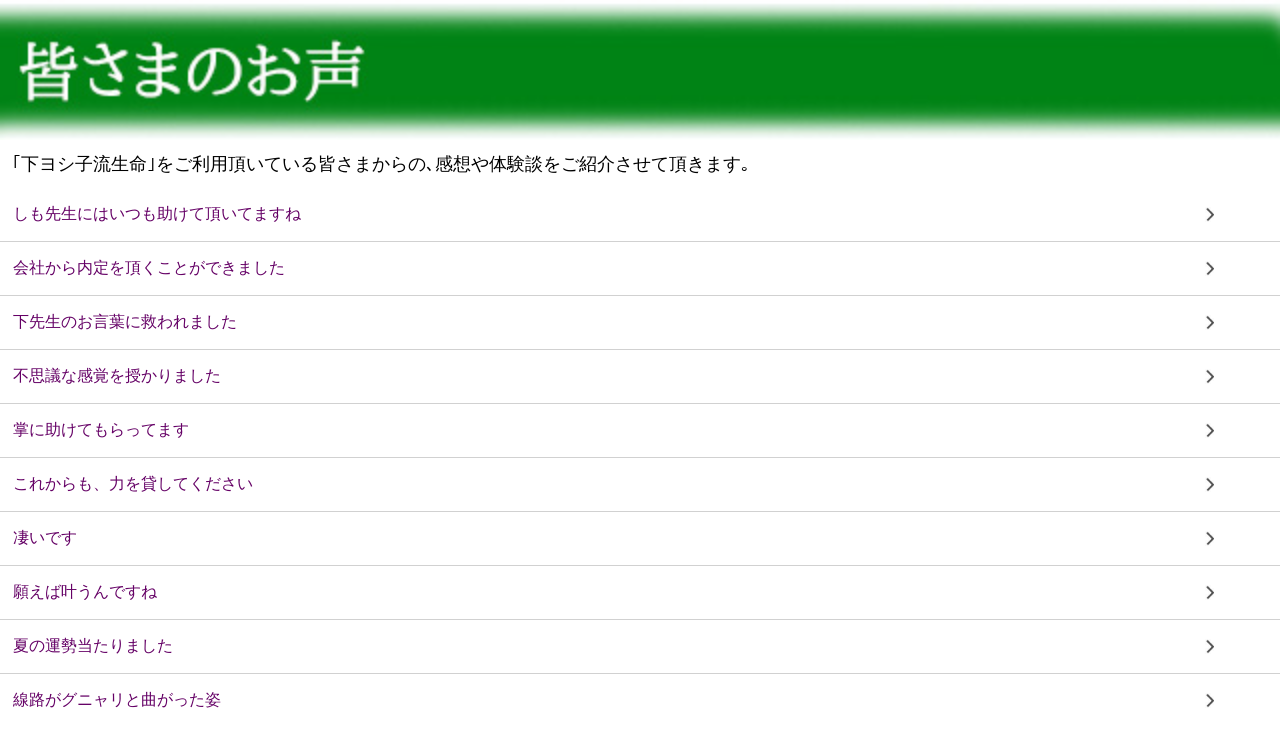

--- FILE ---
content_type: text/html; charset=sjis
request_url: http://ggl.syr.jp/ggl/main/exp/exp_list.php?cmpid=3733&ccpid=6
body_size: 2226
content:
<html>
<head>
	<link rel="stylesheet" type="text/css" href="../css/g2016_r_shimo1.css" />
	<meta name="viewport" content="width=device-width,minimum-scale=1,maximum-scale=1;target-densitydpi=device-dpi">
	<meta http-equiv="Content-type" content="text/html;charset=Shift_JIS">
<meta http-equiv="cache-control" content="no-cache">
<meta name="keywords" content="占い,占星術,恋愛,福運,ﾃﾚﾋﾞ,下ﾖｼ子">
<meta name="description" content="ﾃﾚﾋﾞで大活躍､下ﾖｼ子が贈る流生命福運術">
<meta name="viewport" content="width=device-width, initial-scale=1.3, user-scalable=yes,">	<title>｢下ヨシ子流生命｣</title>
</head>
<body>
<div style="text-align:center">
	<img src="/ggl/img/240/exp_top_line_br.jpg" alt="" width="100%" /><br />
</div>
<div id="couns">
	<p>｢下ヨシ子流生命｣をご利用頂いている皆さまからの､感想や体験談をご紹介させて頂きます｡</p>
	<!--<h2>【2018年10月3日更新】</h2>-->
	<ul>
					<li><a href="disp.php?exid=3702">&nbsp;&nbsp;しも先生にはいつも助けて頂いてますね</a></li>
					<li><a href="disp.php?exid=3700">&nbsp;&nbsp;会社から内定を頂くことができました</a></li>
					<li><a href="disp.php?exid=3701">&nbsp;&nbsp;下先生のお言葉に救われました</a></li>
					<li><a href="disp.php?exid=3699">&nbsp;&nbsp;不思議な感覚を授かりました</a></li>
					<li><a href="disp.php?exid=3698">&nbsp;&nbsp;掌に助けてもらってます</a></li>
					<li><a href="disp.php?exid=3696">&nbsp;&nbsp;これからも、力を貸してください</a></li>
					<li><a href="disp.php?exid=3697">&nbsp;&nbsp;凄いです</a></li>
					<li><a href="disp.php?exid=3695">&nbsp;&nbsp;願えば叶うんですね</a></li>
					<li><a href="disp.php?exid=3694">&nbsp;&nbsp;夏の運勢当たりました</a></li>
					<li><a href="disp.php?exid=3688">&nbsp;&nbsp;線路がグニャリと曲がった姿</a></li>
			</ul>
	<div style="margin-top:-30px"></div>
	<h5><div style="text-align:center"><a href="exp_list.php?cmpid=3733&ccpid=5">&lt;&lt;</a>&nbsp;<a href="exp_list.php?cmpid=3733&ccpid=4">4</a>&nbsp;<a href="exp_list.php?cmpid=3733&ccpid=5">5</a>&nbsp;6&nbsp;<a href="exp_list.php?cmpid=3733&ccpid=7">7</a>&nbsp;<a href="exp_list.php?cmpid=3733&ccpid=8">8</a>&nbsp;<a href="exp_list.php?cmpid=3733&ccpid=7">&gt;&gt;</a></div></h5>
	<div style="margin-top:-30px"></div>
</div>
</body>
</html>

--- FILE ---
content_type: text/css
request_url: http://ggl.syr.jp/ggl/main/css/g2016_r_shimo1.css
body_size: 45179
content:


body{
	margin:0;
	padding:0;
	font-size:15px;
	-webkit-text-size-adjust: none;
}

h1{
	margin:10px;
	padding:0px;
}


ul{
	margin:0;
	padding:0;
	list-style:none;
}

a,a:link,a:visited{
	color:#663399;
	text-decoration:none;
}
/*スライダー*/
.frameLine {
	border: solid 0px #CCC;
	padding: 1px;
}
.bx-wrapper {
	width: 100%;
	margin: 0 auto;
	position: relative;
}
.bx-wrapper .bx-pager {
	text-align: center;
        margin-top: 10px;
}
.bx-wrapper .bx-pager .bx-pager-item {
	display: inline-block;
	*zoom: 1;
	*display: inline;
}
.bx-wrapper .bx-controls-direction a {
	position: absolute;
	z-index: 9999;
}
.bx-prev {
	left: 10px;
}
.bx-wrapper .bx-next {
	right: 10px;
}

.bx-pager a {
	background: #666;
	text-indent: -9999px;/*数字表示をブラウザ外に押しやる*/
	display: block;
	width: 12px;
	height: 12px;
	margin: 0 5px;
	-moz-border-radius: 10px;/*角丸指定 四隅を丸くすることで10pxの●に*/
	-webkit-border-radius: 10px;/*角丸指定*/
	border-radius: 10px;/*角丸指定*/
}
.bx-pager a:hover,
.bx-pager a.active {
	background: #ff0000;
}
.bx-prev {
	left: 17px;
	background: url(/ggl/img/240/arrow_left_bxslider.jpg) no-repeat;/*prev用画像*/
}
.bx-next {
	right: 17px;
	background: url(/ggl/img/240/arrow_right_bxslider.jpg) no-repeat;/*next用画像*/
}
.bx-controls-direction a {
	position: absolute;
	margin-top: -20px;
	width: 35px;/*使用画像に応じて指定*/
	height: 35px;/*使用画像に応じて指定*/
	text-indent: -9999px;/*画像置換のためテキストを押しやる*/
	z-index: 9999;
	margin: -20px 0px 0px -7px;
}


.block {
    padding: 5px;
    margin: 2px 5px 5px 5px;
    color: #333333;
    border-radius: 10px;
    -moz-border-radius: 10px;
    -webkit-border-radius: 10px;
    background-image: url("/ggl/img/240/result.jpg");
    text-align:center;
}

.block2 {
    padding: 8px;
    margin: 5px 5px 5px 5px;
    color: #333333;
    border-radius: 10px;
    -moz-border-radius: 10px;
    -webkit-border-radius: 10px;
    background-image: url("/ggl/img/240/bg_pink3c.jpg");
    text-align:center;
}

.block3 {
    padding: 8px;
    margin: 5px 5px 5px 5px;
    padding: 10px 10px 10px 10px;
    color: #333333;
    border-top: #c5c5c5 solid 1px;
    border-left: #c5c5c5 solid 1px;
    border-right: #c5c5c5 solid 1px;
    border-bottom: #c5c5c5 solid 1px;
    border-radius: 10px;
    -moz-border-radius: 10px;
    -webkit-border-radius: 10px;
    background-image: url("/ggl/img/240/omikuji_base02.jpg");
}

.block4 {
    width: 93%;
    padding: 10px 5px 10px 5px;
    margin: -5px 15px 10px 5px;
    color: #333333;
    border-left: #333333 solid 1px;
    border-right: #333333 solid 1px;
    border-bottom: #333333 solid 1px;
    background-image: url("/app/img/240/ppv_mount.jpg");
}

.block5 {
    padding: 5px;
    margin: 2px 5px 5px 5px;
    color: #333333;
    border-radius: 10px;
    -moz-border-radius: 10px;
    -webkit-border-radius: 10px;
    background-image: url("/ggl/img/240/result.jpg");
}

.block6 {
    padding: 8px;
    margin: 5px 5px 5px 5px;
    color: #333333;
    border-radius: 10px;
    -moz-border-radius: 10px;
    -webkit-border-radius: 10px;
    background: #000000;
    text-align:center;
}

.block7 {
    padding: 8px;
    margin: 5px 5px 5px 5px;
    color: #333333;
    border-radius: 10px;
    -moz-border-radius: 10px;
    -webkit-border-radius: 10px;
    background-image: url("/ggl/img/240/bg_pink3c.jpg");
}

/*LINE風*/
#wrapper{
	margin: 20px auto;
	width:96%;
}
.arrow_answer,
.arrow_question {
	position: relative;
	background-image: url("/ggl/img/240/omikuji_base02.jpg");
	border: 1px solid #c8c8c8;
	border-radius: 10px;
	width:65%;
	color:#333333;
	font-size: 14px;
	padding:3%;
}
.arrow_question {
	float: right;
}
.arrow_answer:after,
.arrow_answer:before,
.arrow_question:after,
.arrow_question:before {

	top: 25px;
	border: solid transparent;
	content: " ";
	height: 0;
	width: 0;
	position: absolute;
	pointer-events: none;
}
.arrow_question:after,
.arrow_question:before {
	right: 100%;
}
.arrow_answer:after,
.arrow_answer:before{
	left: 100%;
}
.arrow_answer:after,
.arrow_question:after {
	border-color: rgba(255, 255, 255, 0);
	border-width: 8px;
	margin-top: -8px;
}
.arrow_answer:after{
	border-left-color: #fff;
}
.arrow_question:after{
	border-right-color: #fff;
}
.arrow_answer:before,
.arrow_question:before {
	border-color: rgba(200, 200, 200, 0);
	border-width: 9px;
	margin-top: -9px;
}
.arrow_answer:before{
	border-left-color: #c8c8c8;
}
.arrow_question:before {
	border-right-color: #c8c8c8;    
}
.question_image{
	float: left;
	width:25%;
}

.answer_image{
	float: right;
	width:25%;
}

.answer_image img,
.question_image img{
	border-radius: 50px;
	width: 100%
}

.question_Box{
	width: 100%;
	overflow: hidden;
	margin-bottom: 8%;
}
.box{
	background-image: url("/app/img/240/bg_pilla.jpg");
	width: 80%;
	margin: 0 auto;
	box-shadow:2px 2px #333333;
	font-size: 14px;
	padding:20px 5px 10px 27px;
}
	 
.fourcorners{
	-moz-border-radius: 10px;
	-webkit-border-radius: 10px;
	-khtml-border-radius: 10px; 
	border-radius: 10px;
}


/*見出し*/
h10 {
	font-size:20px;
	position: relative;
	padding: 5px 5px 5px 30px;
}
h10::before,
h10::after {
	position: absolute;
	content: '';
	border-radius: 100%
}
h10::before {
	top: .2em;
	left: .2em;
	z-index: 2;
	width: 18px;
	height: 18px;
	background: rgba(255,102,102,1);
}
h10::after {
	top: .7em;
	left: .7em;
	width: 13px;
	height: 13px;
	background: rgba(255,241,184,1);
}

/*見出し*/
.sample1{
	border-top:solid 1px #000000;
	border-bottom:solid 0px #000000;
	border-left:solid 1px #000000;
}

.sample2{
	border-top:solid 1px #000000;
	border-bottom:solid 0px #000000;
	border-left:solid 1px #000000;
	border-right:solid 1px #000000;
}
.sample3{
	border-top:solid 1px #000000;
	border-bottom:solid 0px #000000;
	border-left:solid 1px #000000;
	border-top-left-radius: 15px;
}
.sample4{
	border-top:solid 1px #000000;
	border-bottom:solid 0px #000000;
	border-left:solid 1px #000000;
	border-right:solid 1px #000000;
	border-top-right-radius: 15px;
}
.sample5{
	border-top:solid 1px #000000;
	border-bottom:solid 0px #000000;
	border-left:solid 1px #000000;
	border-bottom-left-radius: 15px;
}
.sample6{
	border-top:solid 1px #000000;
	border-bottom:solid 0px #000000;
	border-left:solid 1px #000000;
	border-right:solid 1px #000000;
	border-bottom-right-radius: 15px;
}

.sample7{
	border-top-left-radius: 8px;
	border-top-right-radius: 8px;
	border-bottom-left-radius: 8px;
	border-bottom-right-radius: 8px;
}

.sample8{
	border-top:solid 1px #000000;
	border-bottom:solid 1px #000000;
	border-left:solid 1px #000000;
	border-right:solid 1px #000000;
	border-top-left-radius: 10px;
	border-top-right-radius: 10px;
	border-bottom-left-radius: 10px;
	border-bottom-right-radius: 10px;

}

/*枠見出し*/
#kasou4_point h2{
	text-align:center;
	color:#660066;
	font-size:18px;
	margin-top:10px;
	margin-bottom:10px;
	margin-right:5px;
	margin-left:5px;
	line-height:50px;
	border-top:1px solid #d1d1d1;
	border-bottom:1px solid #d1d1d1;
	border-left:1px solid #d1d1d1;
	border-right:1px solid #d1d1d1;
}
/*----------------------------------------------
tabnavi
-----------------------------------------------*/
#tabnavi ul{
	margin:0;
	padding:0;
}
#tabnavi li{
	list-style: none;
	display: inline-block;
}
#tabnavi li a{
	display: block;
	width: 80px;
	height: 20px;
	padding: 0px 0px 0px 0px;
	margin: 0px -6px 0px 2px;
	border-right:2px solid #b6b6b6;
	background:#cccccc;
	color:#fff;
	padding:5px;
	border-radius:10px 10px 0px 0px;
	text-decoration:none;
}
#tabnavi li h1{
	font-size:13px;
	text-align:center;
	margin:5px;
}
#tabnavi li a:hover,
#tabnavi li a.active{
	height: 20px;
	background:#660066;
	border-right:2px solid #660066;
	color:#ffffff;
}
/*----------------------------------------------
tabnavi
-----------------------------------------------*/
#tabcontent{
	background:#660066;
	font-size:15px;
	color:#333333;
	margin: 0px 2px 0px 2px;
	padding: 7px 5px 5px 5px;
	border:1px solid #660666;
}
/*----------------------------------------------
login
-----------------------------------------------*/

#login ul1 a{
	-webkit-border-radius:5px;
background:-webkit-gradient(linear, 0% 0%, 0% 100%, from(#000099), to(#0033FF), color-stop(0,#000099));
	display:block;
	text-align:center;
	color:#ffffff;
	text-shadow:1px 1px 1px black;
	box-shadow:2px 2px 3px black;
	border:1px solid #ffffff;
	line-height:36px;
	font-size:15px;
	font-weight:bold;
	width:150px;
	margin: 0 auto;
	clear:both;
}


#login ul2 a{
	-webkit-border-radius:5px;
background:-webkit-gradient(linear, 0% 0%, 0% 100%, from(#FF0066), to(#FF0066), color-stop(0,#CC0033));
	display:block;
	text-align:center;
	color:#ffffff;
	text-shadow:1px 1px 1px black;
	box-shadow:2px 2px 3px black;
	border:1px solid #ffffff;
	line-height:36px;
	font-size:15px;
	font-weight:bold;
	width:150px;
	margin: 0 auto; 
	clear:both;
}


#login ul3 a{
	-webkit-border-radius:5px;
	background:-webkit-gradient(linear, 0% 0%, 0% 100%, from(#FF0066), to(#FF0066), color-stop(0,#CC0033));
	display:block;
	text-align:center;
	float:right;
	color:#ffffff;
	text-shadow:1px 1px 1px black;
	box-shadow:1px 1px 1px black;
	border:1px solid #ffffff;
	line-height:35px;
	font-size:15px;
	font-weight:bold;
	width:150px;
	clear:both;
}


#login ul4 a{
	-webkit-border-radius:5px;
background:-webkit-gradient(linear, 0% 0%, 0% 100%, from(#000099), to(#0033FF), color-stop(0,#000099));
	display:block;
	text-align:center;
	color:#ffffff;
	text-shadow:1px 1px 1px black;
	box-shadow:1px 1px 1px black;
	border:1px solid #ffffff;
	line-height:35px;
	font-size:15px;
	font-weight:bold;
	width:150px;
	clear:both;
}



#login ul5 a{
	-webkit-border-radius:5px;
	background:-webkit-gradient(linear, 0% 0%, 0% 60%, from(#ffce12), to(#ffcc00), color-stop(0,#ff5500));
	display:block;
	text-align:center;
	color:#ffffff;
	text-shadow:1px 1px 1px black;
	box-shadow:2px 2px 3px black;
	border:1px solid #ffffff;
	line-height:40px;
	font-size:15px;
	font-weight:bold;
	width:300px;
	margin: 0 auto;
	clear:both;
}


#login ul6 a{
	-webkit-border-radius:5px;
	background:-webkit-gradient(linear, 0% 0%, 0% 100%, from(#FF0066), to(#FF0066), color-stop(0,#CC0033));
	display:block;
	text-align:center;
	color:#ffffff;
	text-shadow:1px 1px 1px black;
	box-shadow:2px 2px 3px black;
	border:1px solid #ffffff;
	line-height:40px;
	font-size:15px;
	font-weight:bold;
	width:220px;
	margin: 0 auto;
	clear:both;
}






#login h1{
	margin-top:5px;
	margin-bottom:10px;	
	margin-left:150px;
	margin-right:5px;
}


#login h2{
	font-size:17px;
	text-align:center;
	margin:2px;
}


#login p{
	text-align:center;
}



/*----------------------------------------------
account
-----------------------------------------------*/


#account a{
	-webkit-border-radius:5px;
background:-webkit-gradient(linear, 0% 0%, 0% 60%, from(#FF0066), to(#FF0066), color-stop(0,#CC0033));
	display:block;
	text-align:center;
	color:#ffffff;
	border:1px solid #ffffff;
	line-height:40px;
	font-weight:bold;
}


#account h1{
	text-align:center;
	font-size:18px;
	margin:10px;
}


#account h2{
	font-size:15px;
	margin:10px;
}


#account h3{
	font-size:13px;
	margin:10px;
}

#account h4{
	font-size:8px;
	margin:2px;
}


/*----------------------------------------------
regist
-----------------------------------------------*/






/*----------------------------------------------
トップページ
-----------------------------------------------*/

#top_img{
	text-align:center;
}


#kakugen{
	text-align:center;

}


#kakugen h2{
	text-align:center;
	color:#000000;
	font-size:20px;
	margin-bottom:10px;
}

#kakugen p{
	text-align:center;
	margin:36px;
	padding-left:20px;

}


#banner{
	text-align:center;
	margin-top:20px;
	margin-bottom:20px;
	margin-right:10px;
	margin-left:10px;
}


#banner h2{
	text-align:center;
	margin-top:5px;
	margin-bottom:5px;
}


#banner h3{
	text-align:center;
	margin-top:7px;
	margin-bottom:7px;
}











/*----------------------------------------------
福運格言
-----------------------------------------------*/


#kakugen1 h2{
	font-size:20px;
	text-align:center;
	margin:10px;
}


#kakugen1 h3{
	color:#ff5555;
	font-size:20px;
	margin:0px;
	margin-top:10px;
	margin-bottom:20px;
	text-align:center;
}

#kakugen1 h4{
	text-align:left;
	font-size:18px;
	margin-top:5px;
	margin-bottom:0px;

}

#kakugen1 p{
	font-size:18px;
	margin:12px;
}


/*----------------------------------------------
福運格言 週
-----------------------------------------------*/

#kakugen-week h1{
	font-size:20px;
	text-align:center;
	margin:10px;
}

#kakugen-week h2{
	font-size:18px;
	text-align:center;
	margin:10px;
}


#kakugen-week h3{
	color:#ff5555;
	font-size:20px;
	text-align:center;
	margin:0px;
	margin-top:10px;
	margin-bottom:20px;
}

#kakugen-week h4{
	text-align:left;
	font-size:18px;
	margin-top:5px;
	margin-bottom:10px;

}

#kakugen-week p{
	font-size:18px;
	margin:12px;
}




/*----------------------------------------------
本日の運勢
-----------------------------------------------*/


#today p{
	text-align:left;
	font-size:18px;
	margin:12px;

}

#today h1{
	text-align:center;
	margin:0px;
}

#today h2{
	font-size:20px;
	text-align:center;
	margin-top:20px;

}


#today h3{
	text-align:;
	color:#663399;
	font-size:20px;
	margin-top:0px;
	margin-bottom:0px;
	margin-right:12px;
	float:left;
}


#today h4{
	text-align:center;
	font-size:20px;
	margin-top:0px;
	margin-bottom:0px;
	margin-left:12px;

}

#today h5{
	text-align:center;
	font-size:20px;
	margin-top:0px;
}

#today h6{
	text-align:center;
	font-size:18px;
	margin-top:10px;
	margin-bottom:10px;
	padding:5px 0px 10px 0px;
}

#today h7{
	text-align:right;
	font-size:15px;
	margin-top:0px;
	margin-bottom:0px;
	float:right;

}


#today ul{
	height:46px;
	background:-webkit-gradient(linear, 0% 0%, 0% 100%, from(#BACFFF), to(#1F3895), color-stop(.1,#809DFF),color-stop(.5,#2F4785),color-stop(.9,#244197));
	
	border-top:1px solid #0c2676;
	border-bottom:1px solid #0c2676;
}


#today li1 a{
	font-size:20px;
	display:block;
	overflow:hidden;
	white-space:nowrap;
	text-overflow:ellipsis;
	padding:16px 32px 16px 5px;
	margin-top:10px;
	margin-bottom:20px;
	border-top:1px solid #9db6d1;
	border-bottom:1px solid #9db6d1;
	background:url(../img/arrow.jpg) 95% center no-repeat;
	background-size:20px;
}

#today li{
	width:20%;
	float:left;
}

#today li a{
	display:block;
	text-align:center;
	color:#fff;
	border-left:1px solid #0c2676;
	line-height:46px;
	font-weight:bold;
	text-shadow:rgba(0,0,0,0.5) 0 -1px 0;
}

#today li:first-child a{
	border-left:none;
}

#today u{
	color:#663399;
}



/*----------------------------------------------
今年の全運勢
-----------------------------------------------*/



#year p{
	text-align:center;
	margin-bottom:10px;
	margin-top:0px;	
}



#year h2{
	text-align:center;
	font-size:20px;
	margin:0px;
}


#year ul{
	height:46px;
	background:-webkit-gradient(linear, 0% 0%, 0% 100%, from(#BACFFF), to(#1F3895), color-stop(.1,#809DFF),color-stop(.5,#2F4785),color-stop(.9,#244197));
	
	border-top:1px solid #0c2676;
	border-bottom:1px solid #0c2676;
}

#year li{
	width:50%;
	float:left;
}

#year li a{
	display:block;
	text-align:center;
	color:#fff;
	border-left:1px solid #0c2676;
	line-height:46px;
	font-weight:bold;
	text-shadow:rgba(0,0,0,0.5) 0 -1px 0;
}


/*--------------------------------------------*/

#year_result h2{
	text-align:center;
	font-size:20px;
	margin:0px;
}


#year_result p{
	font-size:18px;
	margin:12px;
}

/*--------------------------------------------*/


#year_color h2{
	text-align:center;
	color:#ff5555;
	font-size:20px;
	margin:10px;

}

#year_color ul{
	height:46px;
	background:-webkit-gradient(linear, 0% 0%, 0% 100%, from(#BACFFF), to(#1F3895), color-stop(.1,#809DFF),color-stop(.5,#2F4785),color-stop(.9,#244197));
	
	border-top:1px solid #0c2676;
	border-bottom:1px solid #0c2676;
}

#year_color li{
	width:50%;
	float:left;
}


#year_color li a{
	display:block;
	text-align:center;
	color:#fff;
	border-left:1px solid #0c2676;
	line-height:46px;
	font-weight:bold;
	text-shadow:rgba(0,0,0,0.5) 0 -1px 0;
}


#year_color h3{
	text-align:center;
	font-size:20px;
	margin:10px;
	padding:10px;
	border:1px solid #9db6d1;

}

#year_color_result h2{
	text-align:center;
	font-size:20px;
	margin:0px;

}

#year_color_result h3{
	text-align:center;
	font-size:20px;
	margin-bottom:0px;
	color:#ff5555;
}

#year_color_result h4{
	text-align:center;
	font-size:20px;
	margin-top:0px;
}

#year_color_result h5{
	text-align:center;
	font-size:20px;
	margin:10px;
	padding:10px;
	border-top:1px solid #9db6d1;
	border-bottom:1px solid #9db6d1;
}


#year_color_result p{
	font-size:18px;
	margin:12px;
}


/*--------------------------------------------*/



#year_season h2{
	text-align:center;
	color:#ff5555;
	font-size:20px;
	margin-top:0px;
}




#year_season h3{
	text-align:center;
	font-size:20px;

}

#year_season p{
	font-size:18px;
	margin:12px;

}


/*----------------------------------------------
流生命福運術
-----------------------------------------------*/


#basic p{
	font-size:18px;
	margin:12px;	
}


#basic h1{
	font-size:20px;
	text-align:center;
	margin-bottom:0px;
	padding-bottom:10px;

}

#basic h2{
	font-size:20px;
	text-align:center;
	margin:0px;

}


#basic h3{
	font-size:20px;
	margin:0px;
	margin-top:0px;
	margin-bottom:20px;
}

#basic h4{
	color:#ff0000;
	font-size:20px;
	margin-top:5px;
	margin-bottom:0px;

}

#basic h5{
	font-size:18px;
	font-weight:normal;
	margin-top:0px;
	margin-bottom:5px;
}

#basic h6{
	font-size:20px;
	color:#ff5555;
	margin:12px;
}




#basic li a{
	font-size:20px;
	color:#ff5555;
	display:block;
	overflow:hidden;
	white-space:nowrap;
	text-overflow:ellipsis;
	padding:16px 32px 16px 5px;
	margin-top:0px;
	margin-bottom:0px;
	border-bottom:1px solid #9db6d1;
	background:url(../img/arrow.jpg) 95% center no-repeat;
	background-size:20px;
}

#basic li:first-child a{
	border-top:1px solid #9db6d1;
}

/*----------------------------------------------
福運指南
-----------------------------------------------*/

#shinan h1{
	text-align:center;

}

#shinan h2{
	
	font-size:20px;
	font-weight:normal;

}

#shinan h3{
	
	font-size:20px;
	font-weight:normal;

}


#shinan h4 a{
	display:block;
	text-align:center;
	font-size:20px;
	font-weight:normal;
	border:1px solid #9db6d1;
	background:url(../../img/240/ya.gif) 95% center no-repeat;
	background-size:17px;
	background-position:middle;
	padding:12px 32px 12px 8px;
}



#shinan p{
	font-size:18px;
	margin-bottom:0px;
	margin-left:12px;
	margin-right:12px;
	padding-bottom:10px;

	
}


#shinan li a{
	font-size:17px;
	display:block;
	overflow:hidden;
	white-space:nowrap;
	text-overflow:ellipsis;
	border-bottom:1px solid #d8d8d8;
	background:url(../../img/240/ya.gif) 95% center no-repeat;
	background-size:17px;
	background-position:middle;
	color:#444444;
	padding:16px 32px 16px 8px;
}

#shinan li img{

	vertical-align:0px;
}




/*----------------------------------------------
人生相談
-----------------------------------------------*/


#couns p{
	font-size:18px;
	margin:12px;
}


#couns h1{
	
	font-size:20px;
	font-weight:normal;
	color:#FA8072;
	text-align:center;
	margin:0px;
	padding:0px;

}

#couns h2{
	text-align:center;
	font-size:20px;
	font-weight:normal;
	margin-bottom:0px;
	border-bottom:1px solid #d1d1d1;
}

#couns h3{

	font-size:17px;
	font-weight:normal;

}

#couns h4{
	font-size:20px;
	text-align:center;
	margin:20px;
	padding:10px;
	border:1px solid #0c2676;
}


#couns h5{

	font-size:36px;
	font-weight:normal;

}




#couns li a{
	font-size:16px;
	color:#650066;
	display:block;
	overflow:hidden;
	white-space:nowrap;
	text-overflow:ellipsis;
	padding:16px 32px 16px 5px;
	margin-top:0px;
	margin-bottom:0px;
	border-top:0px solid #d1d1d1;
	border-bottom:1px solid #d1d1d1;
	background:url(../img/arrow.jpg) 95% center no-repeat;
	background-size:15px;
}


#couns1 p{
	font-size:17px;
	padding-left:12px;
	padding-right:12px;


}

#couns1 h1{
	
	font-size:20px;
	font-weight:normal;
	text-align:center;
	margin:0px;

}

#couns1 h2{
	margin-left:10%;

}

#couns1 h3{
	font-size:20px;
	font-weight:normal;
	text-align:center;
	margin:0px;
	padding-top:20px;

}

#couns1 h4{
	font-size:20px;
	padding-bottom:0px;
	margin-bottom:0px;

}

#couns1 h5 a{
	display:block;
	font-size:20px;
	text-align:center;
	font-weight:normal;
	border:1px solid #9db6d1;
	background:url(../../img/240/ya.gif) 95% center no-repeat;
	background-size:17px;
	background-position:middle;
	padding:12px 32px 12px 8px;
}


#couns2 p{
	font-size:17px;
	padding-left:12px;
	padding-right:12px;


}

#couns2 h1{
	
	font-size:20px;
	font-weight:normal;
	text-align:center;
	margin:0px;

}

#couns2 h2{
	margin-left:20%;

}


/*----------------------------------------------
皆様のお声
-----------------------------------------------*/

#okoe p{
	font-size:18px;
	margin:12px;
}

#okoe h1{
	text-align:center;

}

#okoe h2{
	text-align:center;
	font-size:20px;

}

#okoe h3{
	font-size:18px;
	font-weight:normal;
}


#okoe_disp p{
	font-size:18px;
	margin:12px;
}

#okoe_disp h1{
	text-align:center;

}

#okoe_disp h2{
	text-align:center;
	font-size:20px;
	margin:0px;

}

#okoe_post h3{
	font-size:18px;
	font-weight:normal;
}

#okoe_post p{
	font-size:18px;
	margin:12px;
}

#okoe_post h1{
	text-align:center;

}

#okoe_post h2{
	text-align:center;
	font-size:20px;
	margin:0px;

}

#okoe_post h3{
	font-size:18px;
	font-weight:normal;
}



/*----------------------------------------------
テーマ別福運術
-----------------------------------------------*/

#category_menu p{
	margin:0px;
	text-align:ceneter;
}

#category_menu ul{
	height:46px;
	background:-webkit-gradient(linear, 0% 0%, 0% 100%, from(#BACFFF), to(#1F3895), color-stop(.1,#809DFF),color-stop(.5,#2F4785),color-stop(.9,#244197));
	
	border-top:1px solid #0c2676;
	border-bottom:1px solid #0c2676;
}

#category_menu li{
	width:25%;
	float:left;
}

#category_menu li a{
	display:block;
	text-align:center;
	color:#fff;
	border-left:1px solid #0c2676;
	line-height:46px;
	font-weight:bold;
	text-shadow:rgba(0,0,0,0.5) 0 -1px 0;
}

#category_list li a{
	font-size:20px;
	color:#ff5555;
	display:block;
	overflow:hidden;
	white-space:nowrap;
	text-overflow:ellipsis;
	padding:16px 32px 16px 5px;
	margin-top:0px;
	margin-bottom:0px;
	border-top:0px solid #9db6d1;
	border-bottom:1px solid #9db6d1;
	background:url(../img/arrow.jpg) 95% center no-repeat;
	background-size:20px;
}

#category_list h2{
	text-align:center;
	padding-bottom:20px;
	margin-top:20px;
	margin-bottom:0px;
	color:555555;
	border-bottom:1px solid #9db6d1;
}

#category_list p{
	text-align:center;
}

#category p{
	text-align:center;
	margin-bottom:10px;
	margin-top:0px;	

	
}

#category h2{
	font-size:20px;
	text-align:center;
	margin:0px;

}


#category h3{
	font-size:20px;
	margin:0px;
	margin-top:0px;
	margin-bottom:20px;
}

#category h4{
	color:#ff0000;
	font-size:20px;
	margin-top:5px;
	margin-bottom:0px;

}

#category h5{
	font-size:20px;
	margin-top:0px;
	margin-bottom:5px;
}

#category h6{
	font-size:20px;
	color:#ff5555;
	margin-top:5px;
	margin-bottom:15px;
}

/*----------------------------------------------
あの人鑑定
-----------------------------------------------*/

#anohito p{
	text-align:center;
}

#anohito h1{
	text-align:center;
	font-size:30px;
}

#anohito h2{
	text-align:center;
	font-size:20px;
}


#anohito ul{
	height:46px;
	background:-webkit-gradient(linear, 0% 0%, 0% 100%, from(#BACFFF), to(#1F3895), color-stop(.1,#809DFF),color-stop(.5,#2F4785),color-stop(.9,#244197));
	
	border-top:1px solid #0c2676;
	border-bottom:1px solid #0c2676;
}

#anohito li{
	width:25%;
	float:left;
}

#anohito li a{
	display:block;
	text-align:center;
	color:#fff;
	border-left:1px solid #0c2676;
	line-height:46px;
	font-weight:bold;
	text-shadow:rgba(0,0,0,0.5) 0 -1px 0;
}


#anohito_list h2{
	text-align:center;
	padding:20px;
	margin:0px;
	border-bottom:1px solid #9db6d1;
}


#anohito_list li a{
	font-size:20px;
	color:#ff5555;
	display:block;
	overflow:hidden;
	white-space:nowrap;
	text-overflow:ellipsis;
	padding:16px 32px 16px 5px;
	margin-top:0px;
	margin-bottom:0px;
	border-top:0px solid #9db6d1;
	border-bottom:1px solid #9db6d1;
	background:url(../img/arrow.jpg) 95% center no-repeat;
	background-size:20px;
}


#anohito h3{
	font-size:20px;
	text-align:center;
	margin:0px;
	margin:0px;
}

#anohito h4{
	color:#ff0000;
	font-size:20px;
	margin-top:5px;
	margin-bottom:0px;

}

#anohito h5{
	font-size:20px;
	margin-top:0px;
	margin-bottom:5px;
}

#anohito h6{
	font-size:20px;
	color:#ff5555;
	margin-top:5px;
	margin-bottom:15px;
}


/*----------------------------------------------
あの人鑑定
-----------------------------------------------*/

#aisyou p{
	text-align:center;
}


#aisyou li a{
	font-size:20px;
	color:#ff5555;
	display:block;
	overflow:hidden;
	white-space:nowrap;
	text-overflow:ellipsis;
	padding:16px 32px 16px 5px;
	margin-top:0px;
	margin-bottom:0px;
	border-top:0px solid #9db6d1;
	border-bottom:1px solid #9db6d1;
	background:url(../img/arrow.jpg) 95% center no-repeat;
	background-size:20px;
}

#aisyou h2{
	text-align:center;
	margin-top:0px;
}

#aisyou h3{
	text-align:center;
	color:#ff5555;
	margin-bottom:0px;
}

#aisyou h4{
	font-size:20px;
}
#aisyou h5{
	font-size:20px;
	color:#ff5555;
}

#aisyou h6{
	border-bottom:1px solid #9db6d1;
	margin:0px;
}

/*----------------------------------------------
お悩み流生命
-----------------------------------------------*/

#shiku p{
	text-align:center;
	border-bottom:1px solid #9db6d1;
	margin-bottom:0px;
}

#shiku li a{
	font-size:20px;
	color:#ff5555;
	display:block;
	overflow:hidden;
	white-space:nowrap;
	text-overflow:ellipsis;
	padding:16px 32px 16px 5px;
	margin-top:0px;
	margin-bottom:0px;
	border-bottom:1px solid #9db6d1;
	background:url(../img/arrow.jpg) 95% center no-repeat;
	background-size:20px;
}



#shiku_menu p{
	text-align:center;
}

#shiku_menu li a{
	font-size:20px;
	color:#ff5555;
	display:block;
	overflow:hidden;
	white-space:nowrap;
	text-overflow:ellipsis;
	padding:16px 32px 16px 5px;
	margin-top:0px;
	margin-bottom:0px;
	border-top:1px solid #9db6d1;
	border-bottom:1px solid #9db6d1;
	background:url(../img/arrow.jpg) 95% center no-repeat;
	background-size:20px;
}


#shiku_menu h2{
	text-align:center;
	margin-top:0px;
}

#shiku_menu h3{
	font-size:20px;
	color:#ff5555;

}

#shiku_menu h4{
	font-size:20px;
}

#shiku h5{
	font-size:20px;
	color:#ff5555;
}

#shiku h6{
	border-bottom:1px solid #9db6d1;
	margin:0px;
}


/*----------------------------------------------
福運家相　１と２
-----------------------------------------------*/

#kasou_menu{
	text-align:center;
	margin:20px;
}

#kasou_menu h3{
	text-align:left;
	font-size:20px;
	margin:10px;
}


#kasou_menu li{
	background:url(../../img/240/ya.gif) 95% center no-repeat;
	background-position:right;
	background-size:17px;

}





#kasou1 p{
	text-align:center;
	margin:20px;
}

#kasou1 h2{
	color:#f95742;
	margin-top:20px;
	margin-bottom:0px;
}

#kasou1 h3{
	font-size:20px;
	margin-top:0px;

}


#kasou1 h4{
	padding-left:10px;
	height:30px;
	font-size:20px;
	color:#fff;
	line-height:30px;
	background:-webkit-gradient(linear, 0% 0%, 0% 100%, from(#BACFFF), to(#1F3895), color-stop(.1,#809DFF),color-stop(.5,#2F4785),color-stop(.9,#244197));
	border-top:1px solid #0c2676;
	border-left:1px solid #0c2676;
	border-right:1px solid #0c2676;

}

#kasou1 h5{
	text-align:center;
	font-size:20px;
	margin:20px;
	padding:10px;
	border:1px solid #0c2676;
}


#kasou1_point h4{
	text-align:center;
	height:60px;
	font-size:20px;
	color:#fff;
	line-height:30px;
	background:-webkit-gradient(linear, 0% 0%, 0% 100%, from(#BACFFF), to(#1F3895), color-stop(.1,#809DFF),color-stop(.5,#2F4785),color-stop(.9,#244197));
	border-top:1px solid #0c2676;
	border-left:1px solid #0c2676;
	border-right:1px solid #0c2676;

}

#kasou1_point h2{
	color:#CC3333;
	margin-top:20px;
	margin-bottom:0px;
}

#kasou1_point h3{
	font-size:20px;
	margin-top:0px;

}

#kasou1_point p{
	text-align:center;
	margin:20px;
}

#kasou2 p{
	text-align:center;
	margin:20px;
}

#kasou2 h2{
	color:#f95742;
	margin-top:20px;
	margin-bottom:0px;
}

#kasou2 h3{
	font-size:20px;
	margin-top:0px;

}


#kasou2 h4{
	padding-left:10px;
	height:30px;
	font-size:20px;
	color:#fff;
	line-height:30px;
	background:-webkit-gradient(linear, 0% 0%, 0% 100%, from(#BACFFF), to(#1F3895), color-stop(.1,#809DFF),color-stop(.5,#2F4785),color-stop(.9,#244197));
	border-top:1px solid #0c2676;
	border-left:1px solid #0c2676;
	border-right:1px solid #0c2676;

}

#kasou2 h5{
	text-align:center;
	font-size:20px;
	margin:20px;
	padding:10px;
	border:1px solid #0c2676;
}


#kasou2_point h4{
	text-align:center;
	height:60px;
	font-size:20px;
	color:#fff;
	line-height:30px;
	background:-webkit-gradient(linear, 0% 0%, 0% 100%, from(#BACFFF), to(#1F3895), color-stop(.1,#809DFF),color-stop(.5,#2F4785),color-stop(.9,#244197));
	border-top:1px solid #0c2676;
	border-left:1px solid #0c2676;
	border-right:1px solid #0c2676;

}

#kasou2_point h2{
	color:#CC3333;
	margin-top:20px;
	margin-bottom:0px;
}

#kasou2_point h3{
	font-size:20px;
	margin-top:0px;

}

#kasou2_point p{
	text-align:center;
	margin:20px;
}

/*----------------------------------------------
福運家相３
-----------------------------------------------*/

#kasou3_list p{
	text-align:center;
}

#kasou3_list h2{
	font-size:20px;
	
}

#kasou3_list li a{
	font-size:20px;
	color:#ff5555;
	display:block;
	overflow:hidden;
	white-space:nowrap;
	text-overflow:ellipsis;
	padding:16px 32px 16px 5px;
	margin-top:0px;
	margin-bottom:0px;
	border-top:1px solid #9db6d1;
	border-bottom:1px solid #9db6d1;
	background:url(../img/arrow.jpg) 95% center no-repeat;
	background-size:20px;
}

#kasou3 p{
	text-align:center;
	margin:20px;
}

#kasou3 h2{
	color:#f95742;
	text-align:center;
}

#kasou3 h3{
	font-size:20px;
	margin:0px;

}


#kasou3 h4{
	padding-left:10px;
	height:30px;
	font-size:20px;
	color:#fff;
	line-height:30px;
	background:-webkit-gradient(linear, 0% 0%, 0% 100%, from(#BACFFF), to(#1F3895), color-stop(.1,#809DFF),color-stop(.5,#2F4785),color-stop(.9,#244197));
	border-top:1px solid #0c2676;
	border-left:1px solid #0c2676;
	border-right:1px solid #0c2676;

}

#kasou3 h5{
	text-align:center;
	font-size:20px;
	margin:20px;
	padding:10px;
	border:1px solid #0c2676;
}




#kasou3_point h2{
	color:#CC3333;
	margin-top:20px;
	margin-bottom:0px;
}

#kasou3_point h3{
	font-size:20px;
	margin-top:0px;

}

#kasou3_point p{
	text-align:center;
	margin:20px;
}


/*----------------------------------------------
福運家相4 5
-----------------------------------------------*/

/*---トップは福運家相３と共有---*/

#kasou4_point h2{
	color:#CC3333;
	text-align:center
}

#kasou4_point h3{
	text-align:center;
	font-size:20px
	margin:0px;
}

#kasou4_point h4{
	font-size:20px;
	margin-top:0px;

}

#kasou4_point p{
	text-align:center;
	font-size:20px
	margin:0px;
}



/*----------------------------------------------
福運家相6 7
-----------------------------------------------*/

#kasou6_point p{
	text-align:center;
}

#kasou6_point h2{
	text-align:center;
	font-size:20px;
}

#kasou6_point h3{
	text-align:center;
	font-size:20px;
	margin:0px;
}

#kasou6_point h4{

	margin-bottom:0px;
	font-size:20px;
	color:#CC0066;
}

#kasou6_point h5{
	margin-top:0px;
	font-size:20px;
}




/*----------------------------------------------
support
-----------------------------------------------*/

#support{
	clear:both;
}


#support p{
	display:block;
	color:#ffffff;
	margin-top:0px;
	margin-bottom:0px;
	padding-left:10px;
	height:42px;
	text-align:left;
	font-size:20px;
	font-weight:bold;
	color:#ffffff;
	line-height:42px;
	background:-webkit-gradient(linear, 0% 0%, 0% 100%, from(#BACFFF), to(#1F3895), color-stop(.1,#809DFF),color-stop(.5,#2F4785),color-stop(.9,#244197));
	border-top:1px solid #0c2676;
	border-bottom:1px solid #000000;
	border-left:1px solid #0c2676;
	border-right:1px solid #0c2676;
}

#support h2 img{
	vertical-align:middle;	
}



#support li a{
	color:#663399;
	margin:0px;
	display:block;
	overflow:hidden;
	white-space:nowrap;
	text-overflow:ellipsis;
	padding:8px 32px 8px 5px;
	border-bottom:1px solid #9db6d1;
	background:url(../../img/arrow.jpg) 95% center no-repeat;
	background-size:16px;
}

#support dd{
	margin-left:0px;

}




/*----------------------------------------------
edit
-----------------------------------------------*/

#edit p{
	text-align:center;
}

#edit h1{
	text-align:center;
	font-size:30px;
	margin-top:30px;
}

#edit h2{
	color:#ff5555;
	text-align:center;
	font-size:20px;
	margin:10px;
}

#edit h3{

	text-align:center;
	font-size:20px;
	margin:10px;
}

#edit h4{
	font-size:20px;
	text-align:center;
}

#edit h5{
	font-size:17px;
	color:#444444;
	margin-top:5px;
	margin-bottom:15px;
	margin-right:0px;
	margin-left:15px;
}


#edit h6{
	font-size:17px;
	color:#444444;
	margin-top:5px;
	margin-bottom:15px;
	margin-right:0px;
	margin-left:10px;
}


#edit h7{
	font-size:25px;
	color:#444444;
	margin-top:5px;
	margin-bottom:15px;
	margin-right:0px;
	margin-left:15px;
}



#edit li a{
	font-size:20px;
	display:block;
	overflow:hidden;
	white-space:nowrap;
	text-overflow:ellipsis;
	border-bottom:1px solid #9db6d1;
	background:url(../../img/240/ya.gif) 95% center no-repeat;
	background-size:17px;
	background-position:middle;
	color:#444444;
	padding:12px 32px 12px 8px;


}

#edit li img{
	float:left;
}


#edit li:first-child a{

	padding:16px 32px 16px 8px;
	font-size:20px;
	display:block;
	overflow:hidden;
	white-space:nowrap;
	text-overflow:ellipsis;
	border-bottom:1px solid #9db6d1;
	background:url(../../img/240/ya.gif) 95% center no-repeat;
	background-size:17px;
	background-position:middle;
	color:#444444;


}


#edit p{
	display:block;
	color:#ffffff;
	margin-top:0px;
	margin-bottom:0px;
	padding-left:10px;
	height:42px;
	text-align:left;
	font-size:20px;
	font-weight:bold;
	color:#ffffff;
	line-height:42px;
	background:-webkit-gradient(linear, 0% 0%, 0% 100%, from(#BACFFF), to(#1F3895), color-stop(.1,#809DFF),color-stop(.5,#2F4785),color-stop(.9,#244197));
	border-top:1px solid #0c2676;
	border-bottom:1px solid #000000;
	border-left:1px solid #0c2676;
	border-right:1px solid #0c2676;
}


/*----------------------------------------------
premium
-----------------------------------------------*/


#premium p{
	display:block;
	color:#ffffff;
	margin-top:0px;
	margin-bottom:0px;
	padding-left:10px;
	height:42px;
	text-align:left;
	font-size:20px;
	font-weight:bold;
	color:#ffffff;
	line-height:42px;
	background:-webkit-gradient(linear, 0% 0%, 0% 60%, from(#6633cc), to(#660066), color-stop(0,#9933cc));
	border-top:1px solid #660099;;
	border-bottom:1px solid #663399;
	border-left:1px solid #660099;;
	border-right:1px solid #660099;;
}




/*----------------------------------------------
point
-----------------------------------------------*/


#point p{
	text-align:center;
}

#point h2{
	font-size:50px;
	margin-top:10px;
	margin-bottom:10px;
	margin-left:10px;
	margin-right:0px;
	padding:0px;
}


#point h3{
	text-align:center;
	font-size:50px;
	margin:0px;
}


/*----------------------------------------------
credit
-----------------------------------------------*/


#credit ul{
	margin:20px;

}

/*----------------------------------------------
index
-----------------------------------------------*/
#index ul{
	height:38px;
	background:-webkit-gradient(linear, 0% 0%, 0% 100%, from(#BACFFF), to(#1F3895), color-stop(.1,#809DFF),color-stop(.5,#2F4785),color-stop(.9,#244197));
	margin-left:5px;
	margin-right:5px;
	border-top:1px solid #000066;
	border-bottom:1px solid #7facff;
	border-left:1px solid #003399;
	border-right:1px solid #ccddff;
}

#index li{
	width:50%;
	float:left;
}

#index li a{
	display:block;
	text-align:center;
	color:#ffffff;
	border-left:1px solid #ccddff;
	border-right:1px solid #003399;
	line-height:46px;
	font-weight:bold;
	text-shadow:rgba(0,0,0,0.5) 0 -1px 0;
}

#index li2{
	width:25%;
	float:left;
}

#index li2 a{
	display:block;
	text-align:center;
	color:#ffffff;
	border-left:1px solid #ccddff;
	border-right:1px solid #003399;
	line-height:38px;
	font-weight:bold;
	text-shadow:rgba(0,0,0,0.5) 0 -1px 0;
}
#index li2{
	width:25%;
	float:left;
}

#index li2 a{
	display:block;
	text-align:center;
	color:#ffffff;
	border-left:1px solid #ccddff;
	border-right:1px solid #003399;
	line-height:38px;
	font-weight:bold;
	text-shadow:rgba(0,0,0,0.5) 0 -1px 0;
}

/*----------------------------------------------
regular_top
-----------------------------------------------*/

#regular_top p{
	margin-bottom:0px;
	padding-left:10px;
	height:42px;
	font-size:20px;
	color:#ffffff;
	line-height:42px;
	background:-webkit-gradient(linear, 0% 0%, 0% 100%, from(#4c0000), to(#660000), color-stop(.1,#4c0000),color-stop(.5,#660000),color-stop(.9,#4c0000));
	border-top:2px solid #d19214;
	border-bottom:2px solid #d19214;
	border-left:1px solid #4c0000;
	border-right:1px solid #4c0000;
	-webkit-border-radius: 0px 0px 0px 0px;
}

#regular_top p1{
	margin-bottom:0px;
	padding-left:10px;
	height:42px;
	font-size:20px;
	color:#ffffff;
	line-height:42px;
	background:-webkit-gradient(linear, 0% 0%, 0% 100%, from(#BACFFF), to(#1F3895), color-stop(.1,#809DFF),color-stop(.5,#2F4785),color-stop(.9,#244197));
	border-top:2px solid #d19214;
	border-bottom:2px solid #d19214;
	border-left:1px solid #4c0000;
	border-right:1px solid #4c0000;
	-webkit-border-radius: 0px 0px 0px 0px;
}



#regular_top li a{
	display:block;
	font-size:20px;
	overflow:hidden;
	display:block;
	text-overflow:ellipsis;
	margin-left:5px;
	margin-right:5px;
	padding:10px 20px 15px 15px;
	border-top:1px solid #D2B48C;
	border-bottom:0px solid #D2B48C;
	border-left:2px solid #D2B48C;
	border-right:2px solid #D2B48C;
	background:url(/sp/img/240/arrow.jpg) 95% center no-repeat;
	background-size:18px;

}

#regular_top ul li a .menu_title{
	display:block;
	font-size:20px;
	color:#CD5C5C;
}

#regular_top ul li a .menu_cont{
	display:block;
	font-size:15px;
	color:#333333;
	padding-top:5px;
	padding-left:0px;
}

#regular_top li:first-child a{
	-webkit-border-radius: 10px 10px 0px 0px;
	border-top:2px solid #D2B48C;
}

#regular_top li:last-child a{
	-webkit-border-radius: 0px 0px 10px 10px;
	border-bottom:2px solid #D2B48C;
}


#regular_top ul2 a{
	-webkit-border-radius:5px;
	background:-webkit-gradient(linear, 0% 0%, 0% 100%, from(#BACFFF), to(#1F3895), color-stop(.1,#809DFF),color-stop(.5,#2F4785),color-stop(.9,#244197));
	display:block;
	text-align:center;
	color:#ffffff;
	text-shadow:1px 1px 1px black;
	box-shadow:2px 2px 3px black;
	border:1px solid #ffffff;
	line-height:45px;
	font-size:17px;
	font-weight:bold;
	width:300px;
	margin-top:15px;
	margin-bottom:20px;
	margin: 0 auto; 
	clear:both;
}

#regular_top h1{
	text-align:center;
	font-size:22px;
	margin-top:5px;
	margin-bottom:10px;
}

#regular_top h2{
	font-size:20px;
	margin-top:0px;
	margin-bottom:0px;
	padding-top:0px;
	padding-bottom:0px;
}


#regular_top h3{
	text-align:center;
	font-size:18px;
	margin-top:10px;
	margin-bottom:10px;
}

#regular_top h4{
	font-weight:normal;
	font-size:15px;
	color: #340201;
	margin-top:20px;
	margin-bottom:10px;
	margin-left:20px;
	margin-right:20px;
}

#regular_top h5{
	text-align:center;
	font-weight:normal;
	margin-top:0px;
	margin-bottom:0px;
}


/*----------------------------------------------
top
-----------------------------------------------*/

#top p{
	text-align:center;
	margin-top:0px;
	margin-bottom:0px;
}

#top p2{
	margin-bottom:0px;
	padding-left:10px;
	height:42px;
	font-size:22px;
	color:#ffffff;
	line-height:42px;
	background:-webkit-gradient(linear, 0% 0%, 0% 100%, from(#BACFFF), to(#1F3895), color-stop(.1,#809DFF),color-stop(.5,#2F4785),color-stop(.9,#244197));
	border-top:1px solid #0c2676;
	border-bottom:1px solid #000000;
	border-left:1px solid #0c2676;
	border-right:1px solid #0c2676;
	-webkit-border-radius: 0px 0px 0px 0px;
}

#top h1{
	text-align:center;
	font-size:22px;
	margin-top:5px;
	margin-bottom:10px;
}

#top h2{
	text-align:center;
	font-size:19px;
	margin-top:5px;
	margin-bottom:5px;
	margin-left:5px;
	margin-right:5px;
	padding-top:0px;
	padding-bottom:0px;
}


#top h3{
	font-size:17px;
	margin-top:10px;
	margin-bottom:5px;
	margin-left:15px;
	margin-right:10px;
}


#top h4{
	text-align:center;
	font-weight:normal;
	font-size:18px;
	margin-top:10px;
	margin-bottom:10px;
	margin-left:10px;
	margin-right:10px;
}


#top h5{
	font-weight:normal;
	font-size:15px;
	margin-top:5px;
	margin-bottom:0px;
	margin-left:23px;
	margin-right:15px;
}

#top li a{
	display:block;
	font-size:18px;
	overflow:hidden;
	display:block;
	text-overflow:ellipsis;
	padding:5px 25px 5px 15px;
	border-top:0px solid #D2B48C;
	border-bottom:0px solid #D2B48C;
	border-left:0px solid #D2B48C;
	border-right:0px solid #D2B48C;
	background:url(/sp/img/240/arrow.jpg) 95% center no-repeat;
	background-size:18px;
}


#top ul li a .menu_title{
	display:block;
	font-size:18px;
	color:#ff0066;
}

#top ul li a .menu_cont{
	display:block;
	font-size:16px;
	color:#663399;
	padding-top:5px;
	padding-left:5px;
}

#top li2 a{
	display:block;
	font-size:18px;
	overflow:hidden;
	display:block;
	text-overflow:ellipsis;
	margin-left:15px;
	margin-right:15px;
	padding:10px 15px 10px 15px;
	border-top:0px solid #D2B48C;
	border-bottom:1px solid #D2B48C;
	border-left:2px solid #D2B48C;
	border-right:2px solid #D2B48C;
	background:url(/sp/img/240/arrow.jpg) 95% center no-repeat;
	background-size:18px;
}


#top li2:first-child a{
	-webkit-border-radius: 8px 8px 0px 0px;
	border-top:2px solid #D2B48C;
}

#top li2:last-child a{
	-webkit-border-radius: 0px 0px 8px 8px;
	border-bottom:2px solid #D2B48C;
}

#top li2:nth-child { 
	background-color:#faf0e6; 
}

#top li3 a{
	display: block;
	height: 30px;
	color: #ffffff;
	width:21%;
	float:right;
	font-size: 100%;
	margin-top:1px;
	margin-bottom:10px;
	margin-left:1px;
	margin-right:3px;
	font-weight: bold;
	line-height: 30px;
	text-align: center;
	text-shadow: 0px -1px 1px rgba(235, 110, 0, 0.8);
	white-space: nowrap;
	text-overflow: ellipsis;
	overflow: hidden;
	border: solid 1px #929994;
	-webkit-border-radius: 5px;
	border-radius: 5px;
	background-color: #727171;
	background: -webkit-gradient(linear, left top, left bottom, from(#EFEFEF), color-stop(50%, #B5B5B6), color-stop(51%, #9FA0A0), to(#9FA0A0));
	-webkit-box-shadow: 0 0 0px 0px rgba(255, 255, 255, 0.4) inset, 0px 1px 1px rgba(0, 0, 0, 0.2);
	box-shadow: 0 0 1px 0px rgba(255, 255, 255, 0.4) inset, 0px 1px 1px rgba(0, 0, 0, 0.2);
}

#top ul2 a{
	-webkit-border-radius:8px;
	background:-webkit-gradient(linear, 0% 0%, 0% 80%, from(#cc66ff), to(#7700cc));
	display:block;
	text-align:center;
	color:#FFF5EE;
	text-shadow:1px 1px 1px black;
	box-shadow:2px 2px 3px black;
	border:1px solid #C0C0C0;
	line-height:50px;
	font-size:18px;
	font-weight:bold;
	margin: 0 auto;
	width:250px;
}


#top li4 a{
	display: block;
	height: 37px;
	color: #ffffff;
	width:50%;
	float:left;
	margin-left:80px;
	margin-right:30px;
	font-size: 23px;
	font-weight: bold;
	line-height: 35px;
	text-align: center;
	white-space: nowrap;
	text-overflow: ellipsis;
	overflow: hidden;
	border: solid 1px #929994;
	-webkit-border-radius: 5px;
	border-radius: 5px;
	background-color: #727171;
	background: -webkit-gradient(linear, left top, left bottom, from(#EFEFEF), color-stop(50%, #9FA0A0), color-stop(51%, #9FA0A0), to(#EFEFEF));
	-webkit-box-shadow: 0 0 0px 0px rgba(255, 255, 255, 0.4) inset, 0px 1px 1px rgba(0, 0, 0, 0.2);
	box-shadow: 0 0 1px 0px rgba(255, 255, 255, 0.4) inset, 0px 1px 1px rgba(0, 0, 0, 0.2);
}



/*----------------------------------------------
content
-----------------------------------------------*/
#content	{width: 100%;
		float: none;}

.date	{float: left;
	background-color: #537685;
	padding: 5px 15px 8px;
	margin: 0px 10px 5px 0;
	text-align:center;
	font-family: 'Maven Pro'
	Helvetica, Arial, sans-serif
	font-weight: bold;
	font-size:18px;
	color:#ffffff;}

.date span	{display: block;
		font-size: 13px;
		line-height: 1;
		padding: 5px 2px 0px 2px;}



.post h2	{font-size: 18px;
		border-bottom: solid 1px #aaaaaa;
		margin: 6px 0 15px;
		padding: 0 0 3px;}

.post p		{font-size: 15px;
		line-height: 1.6;
		margin: 0;
		clear:left;}


.post		{border: solid 2px #aaaaaa;
		background:#ffffff;
		margin-bottom: 5px;}

.post a		{display: block;
		padding: 10px;
		overflow: hidden;
		color: #000000;
		text-decoration: none;}

.post a:hover	{background-color: #dddddd;
		background: -webkit-gradient(linear,left top, left bottom, from(#ffffff), to(#dddddd);
		background: -webkit-linear-gradient(#ffffff 0%, #dddddd 100%);
		background: -moz-linear-gradient(#ffffff 0%, #dddddd 100%);
		background: -o-linear-gradient(#ffffff 0%, #dddddd 100%);
		background: -ms-linear-gradient(#ffffff 0%, #dddddd 100%);
		background: linear-gradient(#ffffff 0%, #dddddd 100%);}

#top ul2 a{
	-webkit-border-radius:8px;
	background:-webkit-gradient(linear, 0% 0%, 0% 80%, from(#cc66ff), to(#7700cc));
	display:block;
	text-align:center;
	color:#FFF5EE;
	text-shadow:1px 1px 1px black;
	box-shadow:2px 2px 3px black;
	border:1px solid #C0C0C0;
	line-height:50px;
	font-size:23px;
	font-weight:bold;
	margin: 0 auto;
	width:300px;
}
